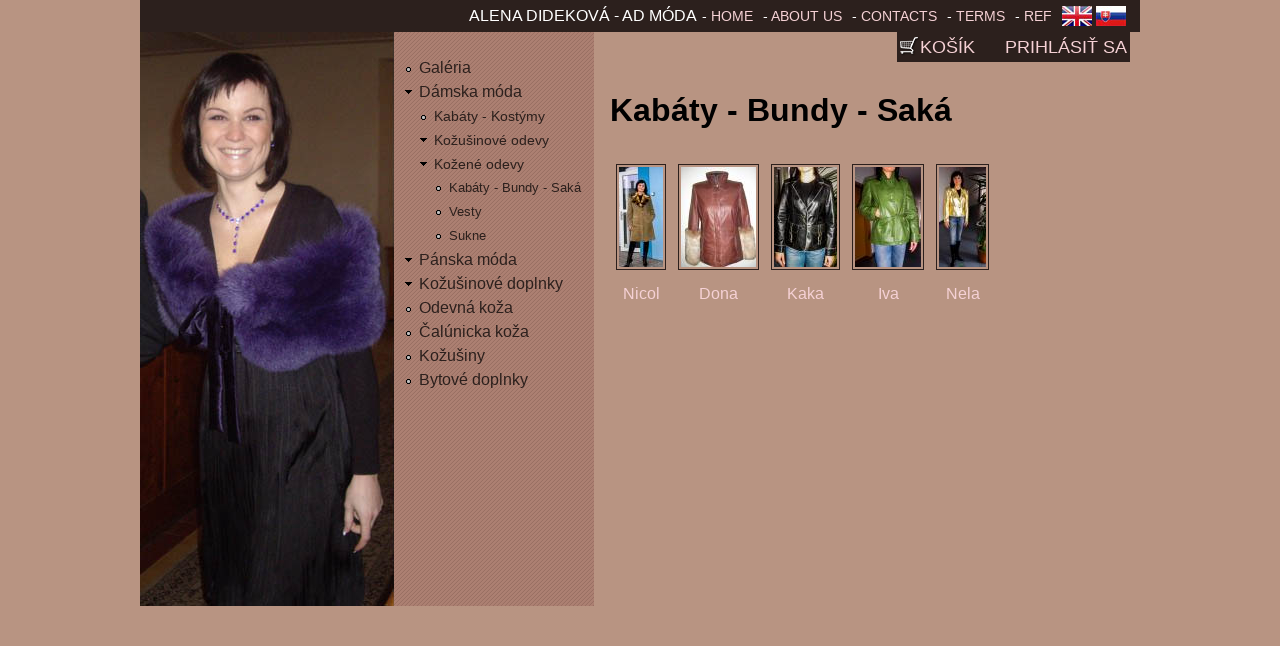

--- FILE ---
content_type: text/html; charset=utf-8
request_url: https://www.admoda.sk/en/produkty/damska-moda/kozene-odevy/kabaty-bundy-saka
body_size: 3230
content:
<!DOCTYPE html PUBLIC "-//W3C//DTD XHTML+RDFa 1.0//EN"
  "http://www.w3.org/MarkUp/DTD/xhtml-rdfa-1.dtd">
<html xmlns="http://www.w3.org/1999/xhtml" xml:lang="en" version="XHTML+RDFa 1.0" dir="ltr">

<head profile="http://www.w3.org/1999/xhtml/vocab">
  <meta http-equiv="Content-Type" content="text/html; charset=utf-8" />
<meta name="Generator" content="Drupal 7 (http://drupal.org)" />
<link rel="alternate" type="application/rss+xml" title="Kabáty - Bundy - Saká" href="https://www.admoda.sk/en/taxonomy/term/11/all/feed" />
<link rel="shortcut icon" href="https://www.admoda.sk/sites/www.admoda.sk/themes/admoda.sk/favicon.ico" type="image/vnd.microsoft.icon" />
  <title>Kabáty - Bundy - Saká | Alena Dideková - AD móda</title>
  <link type="text/css" rel="stylesheet" href="https://www.admoda.sk/sites/www.admoda.sk/files/css/css_kShW4RPmRstZ3SpIC-ZvVGNFVAi0WEMuCnI0ZkYIaFw.css" media="all" />
<link type="text/css" rel="stylesheet" href="https://www.admoda.sk/sites/www.admoda.sk/files/css/css_eSxlwrmaz0Hgm4NcMe0cENe9sUFcZXTIc_NqsvbuvA4.css" media="all" />
<link type="text/css" rel="stylesheet" href="https://www.admoda.sk/sites/www.admoda.sk/files/css/css_Jsihs7Ca1qljSoFJuVSOZSShvbX_2N1FLryhjxqVzx4.css" media="all" />
<link type="text/css" rel="stylesheet" href="https://www.admoda.sk/sites/www.admoda.sk/files/css/css_9_6IM9vUwoeFqg3sE_nnIzh76AI9Z-VymSqbT3exQqs.css" media="all" />
  <script type="text/javascript" src="https://www.admoda.sk/sites/www.admoda.sk/files/js/js_vDrW3Ry_4gtSYaLsh77lWhWjIC6ml2QNkcfvfP5CVFs.js"></script>
<script type="text/javascript" src="https://www.admoda.sk/sites/www.admoda.sk/files/js/js_UjydstfnYbdNM1Cy_gJOdUQJFaH1y2IL7jQ9n3BGMo0.js"></script>
<script type="text/javascript">
<!--//--><![CDATA[//><!--
jQuery.extend(Drupal.settings, {"basePath":"\/","pathPrefix":"en\/","ajaxPageState":{"theme":"admoda","theme_token":"uSP2f8XJ0s0LlWwe3T4N_bueBSdNcXCcfHJFEhHDuzU","js":{"misc\/jquery.js":1,"misc\/jquery.once.js":1,"misc\/drupal.js":1,"sites\/all\/libraries\/colorbox\/jquery.colorbox-min.js":1,"sites\/all\/modules\/colorbox\/js\/colorbox.js":1,"sites\/all\/modules\/colorbox\/styles\/default\/colorbox_style.js":1},"css":{"modules\/system\/system.base.css":1,"modules\/system\/system.menus.css":1,"modules\/system\/system.messages.css":1,"modules\/system\/system.theme.css":1,"modules\/field\/theme\/field.css":1,"modules\/node\/node.css":1,"sites\/www.admoda.sk\/modules\/ubercart\/uc_order\/uc_order.css":1,"sites\/www.admoda.sk\/modules\/ubercart\/uc_product\/uc_product.css":1,"sites\/www.admoda.sk\/modules\/ubercart\/uc_store\/uc_store.css":1,"modules\/user\/user.css":1,"sites\/all\/modules\/views\/css\/views.css":1,"sites\/all\/modules\/colorbox\/styles\/default\/colorbox_style.css":1,"sites\/all\/modules\/ctools\/css\/ctools.css":1,"modules\/locale\/locale.css":1,"sites\/www.admoda.sk\/themes\/admoda.sk\/system.menus.css":1,"sites\/www.admoda.sk\/themes\/admoda.sk\/css\/normalize.css":1,"sites\/www.admoda.sk\/themes\/admoda.sk\/css\/wireframes.css":1,"sites\/www.admoda.sk\/themes\/admoda.sk\/css\/layouts\/responsive-sidebars.css":1,"sites\/www.admoda.sk\/themes\/admoda.sk\/css\/page-backgrounds.css":1,"sites\/www.admoda.sk\/themes\/admoda.sk\/css\/tabs.css":1,"sites\/www.admoda.sk\/themes\/admoda.sk\/css\/pages.css":1,"sites\/www.admoda.sk\/themes\/admoda.sk\/css\/blocks.css":1,"sites\/www.admoda.sk\/themes\/admoda.sk\/css\/navigation.css":1,"sites\/www.admoda.sk\/themes\/admoda.sk\/css\/views-styles.css":1,"sites\/www.admoda.sk\/themes\/admoda.sk\/css\/nodes.css":1,"sites\/www.admoda.sk\/themes\/admoda.sk\/css\/comments.css":1,"sites\/www.admoda.sk\/themes\/admoda.sk\/css\/forms.css":1,"sites\/www.admoda.sk\/themes\/admoda.sk\/css\/fields.css":1,"sites\/www.admoda.sk\/themes\/admoda.sk\/css\/print.css":1}},"colorbox":{"opacity":"0.85","current":"{current} of {total}","previous":"\u00ab Prev","next":"Next \u00bb","close":"Close","maxWidth":"98%","maxHeight":"98%","fixed":true,"mobiledetect":true,"mobiledevicewidth":"480px"}});
//--><!]]>
</script>
<body class="html not-front not-logged-in one-sidebar sidebar-first page-taxonomy page-taxonomy-term page-taxonomy-term- page-taxonomy-term-11 i18n-en section-produkty page-views" >
  <div id="skip-link">
    <a href="#" class="element-invisible element-focusable">Jump to Navigation</a>
  </div>
    <div id="page">

  <header id="header" role="banner">

    
    
    
    
  </header>

  <div id="main">

    <div id="content" class="column" role="main">
        <div class="region region-highlighted">
    <div id="block-system-user-menu" class="block block-system block-menu first last odd">

      
  <div class="content">
    <ul class="menu"><li class="first leaf"><a href="/en/cart" title="kosik">Košík</a></li>
<li class="last leaf"><a href="/en/user/login" title="">Prihlásiť sa</a></li>
</ul>  </div>

</div><!-- /.block -->
  </div><!-- /.region -->
            <a id="main-content"></a>
                    <h1 class="title" id="page-title">Kabáty - Bundy - Saká</h1>
                                            <div class="region region-content">
    <div id="block-system-main" class="block block-system first last odd">

      
  <div class="content">
    <div class="view view-taxonomy-term view-id-taxonomy_term view-display-id-page view-dom-id-7311d4abb42c55e61a4d908e312fba30">
        
  
  
      <div class="view-content">
      <table class="views-view-grid cols-5">
  
  <tbody>
          <tr  class="row-1 row-first row-last">
                  <td  class="col-1 col-first">
              
  <div class="views-field views-field-uc-product-image">        <div class="field-content"><a href="/en/damska-moda/kozene-odevy/kabaty-bundy-saka/nicol"><img src="https://www.admoda.sk/sites/www.admoda.sk/files/styles/uc_product_list/public/nicol_v.44_968950_sk.jpg?itok=D2ZHa70H" width="44" height="100" alt="" /></a></div>  </div>  
  <div class="views-field views-field-title">        <span class="field-content"><a href="/en/damska-moda/kozene-odevy/kabaty-bundy-saka/nicol">Nicol</a></span>  </div>          </td>
                  <td  class="col-2">
              
  <div class="views-field views-field-uc-product-image">        <div class="field-content"><a href="/en/damska-moda/kozene-odevy/kabaty-bundy-saka/dona"><img src="https://www.admoda.sk/sites/www.admoda.sk/files/styles/uc_product_list/public/p1010122.jpg?itok=RVFL6xV-" width="75" height="100" alt="" /></a></div>  </div>  
  <div class="views-field views-field-title">        <span class="field-content"><a href="/en/damska-moda/kozene-odevy/kabaty-bundy-saka/dona">Dona</a></span>  </div>          </td>
                  <td  class="col-3">
              
  <div class="views-field views-field-uc-product-image">        <div class="field-content"><a href="/en/damska-moda/kozene-odevy/kabaty-bundy-saka/kaka"><img src="https://www.admoda.sk/sites/www.admoda.sk/files/styles/uc_product_list/public/1katka3.jpg?itok=msKkrT2N" width="63" height="100" alt="" /></a></div>  </div>  
  <div class="views-field views-field-title">        <span class="field-content"><a href="/en/damska-moda/kozene-odevy/kabaty-bundy-saka/kaka">Kaka</a></span>  </div>          </td>
                  <td  class="col-4">
              
  <div class="views-field views-field-uc-product-image">        <div class="field-content"><a href="/en/damska-moda/kozene-odevy/kabaty-bundy-saka/iva"><img src="https://www.admoda.sk/sites/www.admoda.sk/files/styles/uc_product_list/public/1iva1.jpg?itok=Q-9HR6wG" width="66" height="100" alt="" /></a></div>  </div>  
  <div class="views-field views-field-title">        <span class="field-content"><a href="/en/damska-moda/kozene-odevy/kabaty-bundy-saka/iva">Iva</a></span>  </div>          </td>
                  <td  class="col-5 col-last">
              
  <div class="views-field views-field-uc-product-image">        <div class="field-content"><a href="/en/damska-moda/kozene-odevy/kabaty-bundy-saka/nela"><img src="https://www.admoda.sk/sites/www.admoda.sk/files/styles/uc_product_list/public/nela_0.jpg?itok=80ysE9l0" width="47" height="100" alt="" /></a></div>  </div>  
  <div class="views-field views-field-title">        <span class="field-content"><a href="/en/damska-moda/kozene-odevy/kabaty-bundy-saka/nela">Nela</a></span>  </div>          </td>
              </tr>
      </tbody>
</table>
    </div>
  
  
  
  
  
  
</div>  </div>

</div><!-- /.block -->
  </div><!-- /.region -->
          </div><!-- /#content -->

    <div id="navigation">

      
        <div class="region region-navigation">
    <div id="block-locale-language" class="block block-locale first odd">

        <h2 class="block-title">Languages</h2>
    
  <div class="content">
    <ul class="language-switcher-locale-url"><li class="en first active"><a href="/en/produkty/damska-moda/kozene-odevy/kabaty-bundy-saka" class="language-link active" xml:lang="en" title="Kabáty - Bundy - Saká">English</a></li>
<li class="sk last"><a href="/sk/produkty/damska-moda/kozene-odevy/kabaty-bundy-saka" class="language-link" xml:lang="sk" title="Kabáty - Bundy - Saká">Slovenčina</a></li>
</ul>  </div>

</div><!-- /.block -->
<div id="block-system-main-menu" class="block block-system block-menu even">

        <h2 class="block-title">Main menu</h2>
    
  <div class="content">
    <ul class="menu"><li class="first leaf"><a href="/en/vitajte">Home</a></li>
<li class="leaf"><a href="/en/o-nas" title="">About us</a></li>
<li class="leaf"><a href="/en/contacts">Contacts</a></li>
<li class="leaf"><a href="/en/obchodne-podmienky">Terms</a></li>
<li class="last leaf"><a href="/en/referencie">Ref</a></li>
</ul>  </div>

</div><!-- /.block -->
<div id="block-block-1" class="block block-block last odd">

        <h2 class="block-title">ALENA DIDEKOVÁ - AD MÓDA</h2>
    
  <div class="content">
    <p>ALENA DIDEKOVÁ - AD MÓDA</p>
  </div>

</div><!-- /.block -->
  </div><!-- /.region -->

    </div><!-- /#navigation -->

    

      <aside class="sidebars">
          <div id="left-sidebar">
              
                            
              <img src="https://www.admoda.sk/sites/www.admoda.sk/files/kozus-doplnky.jpg" />
          </div>
          <div class="region region-sidebar-first column sidebar"><div class="section">
    <div id="block-menu-menu-produkty" class="block block-menu first last odd">

      
  <div class="content">
    <ul class="menu"><li class="first leaf"><a href="/en/fotogaleria" title="">Galéria</a></li>
<li class="expanded active-trail"><a href="/en/produkty/damska-moda" title="Dámska móda" class="active-trail">Dámska móda</a><ul class="menu"><li class="first leaf"><a href="/en/produkty/damska-moda/kabaty-kostymy" title="Kabáty - Kostýmy">Kabáty - Kostýmy</a></li>
<li class="expanded"><a href="/en/produkty/damska-moda/kozusinove-odevy" title="Kožušinové odevy">Kožušinové odevy</a><ul class="menu"><li class="first leaf"><a href="/en/produkty/damska-moda/kozusinove-odevy/kabaty-bundy" title="Kabáty - Bundy">Kabáty - Bundy</a></li>
<li class="leaf"><a href="/en/produkty/damska-moda/kozusinove-odevy/vesty" title="Vesty">Vesty</a></li>
<li class="last leaf"><a href="/en/produkty/damska-moda/kozusinove-odevy/ciapky-baranice" title="Čiapky - Baranice">Čiapky - Baranice</a></li>
</ul></li>
<li class="last expanded active-trail"><a href="/en/produkty/damska-moda/kozene-odevy" title="Kožené odevy" class="active-trail">Kožené odevy</a><ul class="menu"><li class="first leaf active-trail"><a href="/en/produkty/damska-moda/kozene-odevy/kabaty-bundy-saka" title="Kabáty - Bundy - Saká" class="active-trail active">Kabáty - Bundy - Saká</a></li>
<li class="leaf"><a href="/en/produkty/damska-moda/kozene-odevy/vesty" title="Vesty">Vesty</a></li>
<li class="last leaf"><a href="/en/produkty/damska-moda/kozene-odevy/sukne" title="Sukne">Sukne</a></li>
</ul></li>
</ul></li>
<li class="expanded"><a href="/en/produkty/panska-moda" title="Pánska móda">Pánska móda</a><ul class="menu"><li class="first leaf"><a href="/en/produkty/panska-moda/kabaty-bundy-saka" title="Kabáty - Bundy - Saká">Kabáty - Bundy - Saká</a></li>
<li class="expanded"><a href="/en/produkty/panska-moda/kozusinove-odevy" title="Kožušinové odevy">Kožušinové odevy</a><ul class="menu"><li class="first last leaf"><a href="/en/produkty/panska-moda/kozusinove-odevy/ciapky-baranice" title="Čiapky - Baranice">Čiapky - Baranice</a></li>
</ul></li>
<li class="last leaf"><a href="/en/produkty/panska-moda/kozene-odevy" title="Kožené odevy">Kožené odevy</a></li>
</ul></li>
<li class="expanded"><a href="/en/produkty/kozusinove-doplnky" title="Kožušinové doplnky">Kožušinové doplnky</a><ul class="menu"><li class="first leaf"><a href="/en/produkty/kozusinove-doplnky/kozusinove-privesky" title="Kožušinové prívesky">Kožušinové prívesky</a></li>
<li class="leaf"><a href="/en/produkty/kozusinove-doplnky/kozusinove-stoly" title="Kožušinové štóly">Kožušinové štóly</a></li>
<li class="leaf"><a href="/en/produkty/kozusinove-doplnky/saly-goliere" title="Šály - Goliere">Šály - Goliere</a></li>
<li class="leaf"><a href="/en/produkty/kozusinove-doplnky/kozusinove-navleky-na-obuv-1-par" title="Kožušinové návleky na obuv 1 pár">Kožušinové návleky na obuv 1 pár</a></li>
<li class="leaf"><a href="/en/produkty/kozusinove-doplnky/rukavice" title="Rukavice">Rukavice</a></li>
<li class="leaf"><a href="/en/produkty/kozusinove-doplnky/kozusinove-manzety-na-ruku" title="Kožušinové manžety na ruku">Kožušinové manžety na ruku</a></li>
<li class="leaf"><a href="/en/produkty/kozusinove-doplnky/kozusinove-lemy-na-kapucu" title="Kožušinové lemy na kapucu">Kožušinové lemy na kapucu</a></li>
<li class="leaf"><a href="/en/produkty/kozusinove-doplnky/kozusinove-kabelky" title="Kožušinové kabelky">Kožušinové kabelky</a></li>
<li class="expanded"><a href="/en/produkty/kozusinove-doplnky/brmbolce" title="Brmbolce">Brmbolce</a><ul class="menu"><li class="first leaf"><a href="/en/produkty/kozusinove-doplnky/brmbolce/zajac" title="Zajac">Zajac</a></li>
<li class="leaf"><a href="/en/produkty/kozusinove-doplnky/brmbolce/liska-polarna-farbena" title="Líška polárna farbená">Líška polárna farbená</a></li>
<li class="last leaf"><a href="/en/produkty/kozusinove-doplnky/brmbolce/myvalovec" title="Mývalovec">Mývalovec</a></li>
</ul></li>
<li class="last leaf"><a href="/en/produkty/kozusinove-doplnky/ladvinove-pasy" title="Ľadvinové pásy">Ľadvinové pásy</a></li>
</ul></li>
<li class="leaf"><a href="/en/produkty/odevna-koza" title="Odevná koža">Odevná koža</a></li>
<li class="leaf"><a href="/en/produkty/calunicka-koza" title="Čalúnicka koža">Čalúnicka koža</a></li>
<li class="leaf"><a href="/en/produkty/kozusiny" title="Kožušiny">Kožušiny</a></li>
<li class="last leaf"><a href="/en/produkty/bytove-doplnky" title="Bytové doplnky">Bytové doplnky</a></li>
</ul>  </div>

</div><!-- /.block -->
  </div></div><!-- /.section, /.region -->

      </aside><!-- /.sidebars -->


  </div><!-- /#main -->


  </div><!--  /#page -->

  </body>
</html>


--- FILE ---
content_type: text/css
request_url: https://www.admoda.sk/sites/www.admoda.sk/files/css/css_9_6IM9vUwoeFqg3sE_nnIzh76AI9Z-VymSqbT3exQqs.css
body_size: 5231
content:
article,aside,details,figcaption,figure,footer,header,hgroup,menu,nav,section,summary{display:block;}audio,canvas,video{display:inline-block;}audio:not([controls]){display:none;height:0;}[hidden]{display:none;}html{font-size:100%;-webkit-text-size-adjust:100%;-ms-text-size-adjust:100%;line-height:1.5em;}html,button,input,select,textarea{font-family:'Lucida Grande',Verdana,Helvetica,sans-serif;}body{margin:0;}a:focus{outline:thin dotted;}a:hover,a:active{outline:0;}h1{font-size:2em;line-height:1.5em;margin-top:0.75em;margin-bottom:0.75em;}h2{font-size:1.5em;line-height:2em;margin-top:1em;margin-bottom:1em;}h3{font-size:1.17em;line-height:1.282em;margin-top:1.282em;margin-bottom:1.282em;}h4{font-size:1em;line-height:1.5em;margin-top:1.5em;margin-bottom:1.5em;}h5{font-size:0.83em;line-height:1.807em;margin-top:1.807em;margin-bottom:1.807em;}h6{font-size:0.75em;line-height:2em;margin-top:2em;margin-bottom:2em;}hr{height:1px;border:1px solid #666;padding-bottom:-1px;margin:1.5em 0;}abbr[title]{border-bottom:1px dotted;cursor:help;white-space:nowrap;}b,strong{font-weight:bold;}blockquote{margin:1.5em 30px;}dfn{font-style:italic;}mark{background:#ff0;color:#000;}p,pre{margin:1.5em 0;}pre,code,kbd,samp,tt,var{font-family:"Courier New","DejaVu Sans Mono",monospace,sans-serif;font-size:1em;line-height:1.5em;}pre{white-space:pre;white-space:pre-wrap;word-wrap:break-word;}q{quotes:none;}q:before,q:after{content:'';content:none;}small{font-size:75%;}sub,sup{font-size:75%;line-height:0;position:relative;vertical-align:baseline;}sup{top:-0.5em;}sub{bottom:-0.25em;}dl,menu,ol,ul,.item-list ul{margin:1.5em 0;}.item-list ul li{margin:0;}dd{margin:0 0 0 30px;}ul ul,ul ol,ol ul,ol ol,.item-list ul ul,.item-list ul ol,.item-list ol ul,.item-list ol ol{margin:0;}menu,ol,ul,.item-list ul{padding:0 0 0 30px;}nav ul,nav ol{list-style:none;list-style-image:none;}img{border:0;-ms-interpolation-mode:bicubic;max-width:100%;height:auto;}svg:not(:root){overflow:hidden;}figure{margin:0;}form{margin:0;}fieldset{border-color:#c0c0c0;margin:0 2px;border-top-style:solid;border-top-width:0.063em;padding-top:0.462em;border-bottom-style:solid;border-bottom-width:0.063em;padding-bottom:0.913em;border-left-style:solid;border-left-width:0.063em;padding-left:0.913em;border-right-style:solid;border-right-width:0.063em;padding-right:0.913em;}legend{border:0;padding:0;white-space:normal;}button,input,select,textarea{font-size:100%;margin:0;vertical-align:baseline;}button,input{line-height:normal;}button,input[type="button"],input[type="reset"],input[type="submit"]{cursor:pointer;-webkit-appearance:button;}button[disabled],input[disabled]{cursor:default;}input[type="checkbox"],input[type="radio"]{-webkit-box-sizing:border-box;-moz-box-sizing:border-box;box-sizing:border-box;padding:0;}input[type="search"]{-webkit-appearance:textfield;-webkit-box-sizing:content-box;-moz-box-sizing:content-box;box-sizing:content-box;}input[type="search"]::-webkit-search-decoration,input[type="search"]::-webkit-search-cancel-button{-webkit-appearance:none;}button::-moz-focus-inner,input::-moz-focus-inner{border:0;padding:0;}textarea{overflow:auto;vertical-align:top;}table{border-collapse:collapse;border-spacing:0;margin-top:1.5em;margin-bottom:1.5em;}th{text-align:left;padding:0;border-bottom:none;}tbody{border-top:none;}
.with-wireframes #header,.with-wireframes #main,.with-wireframes #content,.with-wireframes #navigation,.with-wireframes .region-sidebar-first,.with-wireframes .region-sidebar-second,.with-wireframes #footer,.with-wireframes .region-bottom{outline:1px solid #ccc;}.lt-ie8 .with-wireframes #header,.lt-ie8 .with-wireframes #main,.lt-ie8 .with-wireframes #content,.lt-ie8 .with-wireframes #navigation,.lt-ie8 .with-wireframes .region-sidebar-first,.lt-ie8 .with-wireframes .region-sidebar-second,.lt-ie8 .with-wireframes #footer,.lt-ie8 .with-wireframes .region-bottom{border:1px solid #ccc;}
#page,.region-bottom{margin-left:auto;margin-right:auto;max-width:1000px;}#header,#content,#navigation,.region-sidebar-first,.region-sidebar-second,#footer{padding-left:10px;padding-right:10px;-moz-box-sizing:border-box;-webkit-box-sizing:border-box;-ms-box-sizing:border-box;box-sizing:border-box;word-wrap:break-word;}.region-sidebar-first{background:url(/sites/www.admoda.sk/themes/admoda.sk/images/bg.gif);}#header:before,#header:after,#main:before,#main:after,#footer:before,#footer:after{content:"";display:table;}#header:after,#main:after,#footer:after{clear:both;}@media all and (min-width:480px){#main{padding-top:2em;position:relative;}#navigation{position:absolute;top:0;height:2em;line-height:2em;width:100%;background-color:#2C201D;}#navigation a{color:#F5D1D5;text-decoration:none;}#navigation a:hover{color:#fff;text-decoration:underline;}}@media all and (min-width:480px) and (max-width:959px){.sidebar-first #content{float:left;width:66.667%;margin-left:33.333%;margin-right:-100%;}.sidebar-first .region-sidebar-first{float:left;width:33.333%;margin-left:0%;margin-right:-33.333%;}.sidebar-second #content{float:left;width:66.667%;margin-left:0%;margin-right:-66.667%;}.sidebar-second .region-sidebar-second{float:left;width:33.333%;margin-left:66.667%;margin-right:-100%;}.two-sidebars #content{float:left;width:66.667%;margin-left:33.333%;margin-right:-100%;}.two-sidebars .region-sidebar-first{float:left;width:33.333%;margin-left:0%;margin-right:-33.333%;}.two-sidebars .region-sidebar-second{float:left;width:100%;margin-left:0%;margin-right:-100%;padding-left:0;padding-right:0;clear:left;}.two-sidebars .region-sidebar-second .block{padding-left:10px;padding-right:10px;-moz-box-sizing:border-box;-webkit-box-sizing:border-box;-ms-box-sizing:border-box;box-sizing:border-box;word-wrap:break-word;}.two-sidebars .region-sidebar-second .block:nth-child(3n+1){float:left;width:33.333%;margin-left:0%;margin-right:-33.333%;clear:left;}.two-sidebars .region-sidebar-second .block:nth-child(3n+2){float:left;width:33.333%;margin-left:33.333%;margin-right:-66.667%;}.two-sidebars .region-sidebar-second .block:nth-child(3n){float:left;width:33.333%;margin-left:66.667%;margin-right:-100%;}}@media all and (min-width:960px){.sidebar-first #content{float:left;width:54%;margin-left:46%;margin-right:-100%;}.sidebar-first .region-sidebar-first{float:left;width:20%;margin-left:0%;margin-right:-20%;}.sidebar-second #content{float:left;width:80%;margin-left:0%;margin-right:-80%;}.sidebar-second .region-sidebar-second{float:left;width:20%;margin-left:80%;margin-right:-100%;}.two-sidebars #content{float:left;width:60%;margin-left:20%;margin-right:-80%;}.two-sidebars .region-sidebar-first{float:left;width:20%;margin-left:0%;margin-right:-20%;}.two-sidebars .region-sidebar-second{float:left;width:20%;margin-left:80%;margin-right:-100%;}}#left-sidebar{float:left;width:254px;height:574px;}#left-sidebar img{margin:0;padding:0;}
ul.primary,ul.secondary{overflow:hidden;*zoom:1;border-bottom:1px solid #bbbbbb;list-style:none;margin:1em 0 1.5em;padding:0 2px;white-space:nowrap;font-size:0.8em;}ul.primary li,ul.secondary li{float:left;margin:0.5em 3px 0;}ul.primary a,ul.secondary a{border:1px solid #e9e9e9;border-right:0;border-bottom:0;display:block;line-height:1.5em;text-decoration:none;}ul.primary li{-moz-border-radius-topleft:4px;-webkit-border-top-left-radius:4px;-ms-border-top-left-radius:4px;-o-border-top-left-radius:4px;border-top-left-radius:4px;-moz-border-radius-topright:4px;-webkit-border-top-right-radius:4px;-ms-border-top-right-radius:4px;-o-border-top-right-radius:4px;border-top-right-radius:4px;text-shadow:white 1px 1px 0;border:1px solid #bbbbbb;border-bottom:0;margin:0.5em 0 0 3px;}ul.primary li.active{border-bottom:1px solid white;margin-bottom:-1px;}ul.primary a:link,ul.primary a:visited{-moz-border-radius-topleft:4px;-webkit-border-top-left-radius:4px;-ms-border-top-left-radius:4px;-o-border-top-left-radius:4px;border-top-left-radius:4px;-moz-border-radius-topright:4px;-webkit-border-top-right-radius:4px;-ms-border-top-right-radius:4px;-o-border-top-right-radius:4px;border-top-right-radius:4px;-webkit-transition:background-color 0.3s;-moz-transition:background-color 0.3s;-ms-transition:background-color 0.3s;-o-transition:background-color 0.3s;transition:background-color 0.3s;color:#333;background-color:#dedede;letter-spacing:1px;padding:0 1em;text-align:center;}ul.primary a:hover,ul.primary a:focus{background-color:#e9e9e9;border-color:#f2f2f2;}ul.primary a.active{background-color:transparent;*zoom:1;filter:progid:DXImageTransform.Microsoft.gradient(gradientType=0,startColorstr='#FFE9E9E9',endColorstr='#00E9E9E9');background-image:-webkit-gradient(linear,50% 0%,50% 100%,color-stop(0%,#e9e9e9),color-stop(100%,rgba(233,233,233,0)));background-image:-webkit-linear-gradient(#e9e9e9,rgba(233,233,233,0));background-image:-moz-linear-gradient(#e9e9e9,rgba(233,233,233,0));background-image:-o-linear-gradient(#e9e9e9,rgba(233,233,233,0));background-image:-ms-linear-gradient(#e9e9e9,rgba(233,233,233,0));background-image:linear-gradient(#e9e9e9,rgba(233,233,233,0));border-color:#fff;}ul.secondary{font-size:.9em;margin-top:-1.5em;padding-bottom:.5em;}ul.secondary a:link,ul.secondary a:visited{-webkit-border-radius:0.75em;-moz-border-radius:0.75em;-ms-border-radius:0.75em;-o-border-radius:0.75em;border-radius:0.75em;-webkit-transition:background-color 0.3s;-moz-transition:background-color 0.3s;-ms-transition:background-color 0.3s;-o-transition:background-color 0.3s;transition:background-color 0.3s;text-shadow:white 1px 1px 0;background-color:#f2f2f2;color:#666;padding:0 .5em;}ul.secondary a:hover,ul.secondary a:focus{background-color:#dedede;border-color:#999;color:#333;}ul.secondary a.active,ul.secondary a:active{text-shadow:#333333 1px 1px 0;background-color:#666;border-color:#000;color:#fff;}.order-review-table{border:none;width:100%;}.order-review-table .cart-review{width:100%;}.order-review-table a{text-decoration:none;color:#502a00;}.order-review-table .pane-title-row{color:#fff;background-color:#502a00;}.order-review-table .review-button-row{background:transparent;border:none;}
body{margin:0;padding:0;background-color:#B89482;}#skip-link{margin:0;}#skip-link a,#skip-link a:visited{display:block;width:100%;padding:2px 0 3px 0;text-align:center;background-color:#666;color:#fff;}#logo{float:left;margin:0;padding:0;}#logo img{vertical-align:bottom;}#name-and-slogan{float:left;}#site-name{margin:0;font-size:2em;line-height:1.5em;}#site-name a:link,#site-name a:visited{color:#000;text-decoration:none;}#site-name a:hover,#site-name a:focus{text-decoration:underline;}#site-slogan{margin:0;font-size:1em;}.region-header{clear:both;}#content{overflow-y:scroll;overflow-x:none;height:574px;}.breadcrumb{}.breadcrumb ol{margin:0;padding:0;}.breadcrumb li{display:inline;list-style-type:none;margin:0;padding:0;}h1.title,h2.node-title,h2.block-title,h2.title,h2.comment-form,h3.title{margin:0;}tr.even{}tr.odd{}div.messages{margin:1.5em 0;}div.messages ul{margin-top:0;margin-bottom:0;}div.status{}div.warning,tr.warning{}div.error,tr.error{}.error{}.warning{}.tabs{}.region-help{}.more-help-link{}.region-content{}ul.inline{display:inline;padding:0;}ul.inline li{display:inline;list-style-type:none;padding:0 1em 0 0;}span.field-label{padding:0 1em 0 0;}.item-list .pager{padding:0;}.item-list .pager li{padding:0 0.5em;}.feed-icon{}.more-link{}.region-sidebar-first{height:574px;}#footer{background-color:#502A00;height:2em;line-height:2em;}.region-bottom{}
.block{margin-bottom:1.5em;}.block.first{}.block.last{}.block.odd{}.block.even{}.block h2.block-title{}#block-aggregator-category-1{}#block-aggregator-feed-1{}#block-block-1{float:right;}#block-block-1 h2{display:none;}#block-block-1 p{margin:0;padding:0 5px;color:#fff;}#block-blog-recent{}#block-book-navigation{}#block-comment-recent{}#block-forum-active{}#block-forum-new{}#block-locale-language{}#block-menu-menu-NAME{}#block-node-recent{}#block-node-syndicate{}#block-poll-recent{}#block-profile-author-information{}#block-search-form{}#block-shortcut-shortcuts{}#block-statistics-popular{}#block-system-main-menu{}#block-system-management{}#block-system-navigation{}#block-system-user-menu{overflow:hidden;*zoom:1;}#block-system-user-menu .menu{background-color:#2c201d;margin:0;padding:0;border:0;overflow:hidden;*zoom:1;text-transform:uppercase;padding:3px;float:right;font-size:1.1em;}#block-system-user-menu .menu li{list-style-image:none;list-style-type:none;margin-left:0;white-space:nowrap;display:inline;float:left;padding-left:15px;padding-right:15px;}#block-system-user-menu .menu li:first-child,#block-system-user-menu .menu li.first{padding-left:0;}#block-system-user-menu .menu li:last-child{padding-right:0;}#block-system-user-menu .menu li.last{padding-right:0;}#block-system-user-menu .menu a{color:#f5d1d5;text-decoration:none;}#block-system-user-menu .menu a:hover{color:#fff;}#block-system-user-menu .menu a[title=kosik]{background:url(/sites/www.admoda.sk/themes/admoda.sk/images/basket.png) no-repeat 0% 50%;padding-left:20px;}#block-system-help{}#block-system-main{}#block-system-powered-by{}#block-user-login{}#block-user-new{}#block-user-online{}
ul li.expanded{list-style-image:url('[data-uri]');list-style-type:circle;}ul li.collapsed{list-style-image:url('[data-uri]');list-style-type:disc;}ul li.leaf{list-style-image:url('[data-uri]');list-style-type:square;}li a.active{color:#000;}#navigation{}#navigation .block{margin-bottom:0;}#navigation .block-menu .block-title,#navigation .block-menu-block .block-title{position:absolute !important;height:1px;width:1px;overflow:hidden;clip:rect(1px,1px,1px,1px);}#navigation ul.links,#navigation ul.menu{margin:0;padding:0;text-align:left;}#navigation ul.links li,#navigation ul.menu li{float:left;padding:0 10px 0 0;list-style-type:none;list-style-image:none;}#secondary-menu{float:right;}#block-system-main-menu{float:right;text-transform:uppercase;font-size:0.9em;}#block-system-main-menu li:before{content:" - ";color:#fff;}#block-locale-language{margin-top:6px;float:right;}#block-locale-language h2{display:none;}#block-locale-language ul.language-switcher-locale-url{margin:0;padding:0;border:0;overflow:hidden;*zoom:1;}#block-locale-language ul.language-switcher-locale-url li{list-style-image:none;list-style-type:none;margin-left:0;white-space:nowrap;display:inline;float:left;padding-left:4px;padding-right:4px;}#block-locale-language ul.language-switcher-locale-url li:first-child,#block-locale-language ul.language-switcher-locale-url li.first{padding-left:0;}#block-locale-language ul.language-switcher-locale-url li:last-child{padding-right:0;}#block-locale-language ul.language-switcher-locale-url li.last{padding-right:0;}#block-locale-language ul.language-switcher-locale-url li{text-indent:-99999px;width:30px;heigth:20px;}#block-locale-language ul.language-switcher-locale-url li.sk{background:url(/sites/www.admoda.sk/themes/admoda.sk/images/sk.jpg) no-repeat;}#block-locale-language ul.language-switcher-locale-url li.en{background:url(/sites/www.admoda.sk/themes/admoda.sk/images/en.jpg) no-repeat;}#block-locale-language ul.language-switcher-locale-url li a{display:block;}#block-block-2 ul{margin:0;padding:0;border:0;overflow:hidden;*zoom:1;}#block-block-2 ul li{list-style-image:none;list-style-type:none;margin-left:0;white-space:nowrap;display:inline;float:left;padding-left:4px;padding-right:4px;}#block-block-2 ul li:first-child,#block-block-2 ul li.first{padding-left:0;}#block-block-2 ul li:last-child{padding-right:0;}#block-block-2 ul li.last{padding-right:0;}#block-block-2 ul li + li:before{content:"| ";color:#fff;}#block-block-2 ul li a{font-size:0.8em;color:#F5D1D5;text-decoration:none;}#block-block-2 ul li a:hover{color:#fff;text-decoration:underline;}.expanded .menu{display:none;}#block-menu-menu-produkty ul.menu .active-trail > .menu{display:block;}#block-menu-menu-produkty .menu{padding:0 0 0 15px;}#block-menu-menu-produkty .menu a{color:#2c201d;text-decoration:none;}#block-menu-menu-produkty .menu a:hover{color:#f5d1d5;}#block-menu-menu-produkty .menu .menu{font-size:0.9em;}a{color:#2c201d;}
.views-displays .secondary li{float:none;margin:0 6px 0;}.views-displays .secondary a:link,.views-displays .secondary a:visited{text-shadow:none;padding:2px 7px 3px;}.views-displays .secondary .open > a{-webkit-border-radius:7px 7px 0 0;-moz-border-radius:7px 7px 0 0;-ms-border-radius:7px 7px 0 0;-o-border-radius:7px 7px 0 0;border-radius:7px 7px 0 0;}.views-displays .secondary .open > a:hover{color:#333;}.views-displays .secondary .action-list li{margin:0;}.views-displays .secondary .action-list li:first-child{-webkit-border-radius:0 7px 0 0;-moz-border-radius:0 7px 0 0;-ms-border-radius:0 7px 0 0;-o-border-radius:0 7px 0 0;border-radius:0 7px 0 0;}.views-displays .secondary .action-list li:last-child{-webkit-border-radius:0 0 7px 7px;-moz-border-radius:0 0 7px 7px;-ms-border-radius:0 0 7px 7px;-o-border-radius:0 0 7px 7px;border-radius:0 0 7px 7px;}.view-display-id-page .views-field-title{text-align:center;}.view-display-id-page .views-field-title a{color:#f5d1d5;text-decoration:none;}.view-display-id-page .views-field-title a:hover{text-decoration:underline;color:#fff;}.view-display-id-page .views-field-uc-product-image{margin:5px;}.view-display-id-page .views-field-uc-product-image img{padding:2px;border:1px solid #2c201d;}#uc-cart-view-form a{color:#f5d1d5;text-decoration:none;}#uc-cart-view-form a:hover{text-decoration:underline;color:#fff;}#uc-cart-view-form table{border:1px solid #f5d1d5;background:url(/sites/www.admoda.sk/themes/admoda.sk/images/bg.gif);color:#502a00;}#uc-cart-view-form table tr{background:url(/sites/www.admoda.sk/themes/admoda.sk/images/bg.gif);border:1px solid #f5d1d5;}#uc-cart-view-form table tr .image{text-align:center;}#uc-cart-view-form table tr td{vertical-align:middle;line-height:100%;border-bottom:1px solid #f5d1d5;}.view-uc-orders-user table{width:100%;}
.node{}.preview .node{}.node .node-title{}.node .user-picture{}.node .submitted{}.node .content{}.node ul.links{}.node h3{font-weight:bold;}.node-promoted{}.node-sticky{}.node-by-viewer{}.node-teaser{}.node-page{}.node-article{}.node-unpublished{}.node-unpublished p.unpublished{height:0;overflow:visible;color:#d8d8d8;font-size:75px;line-height:1;font-family:Impact,"Arial Narrow",Helvetica,sans-serif;font-weight:bold;text-transform:uppercase;text-align:center;word-wrap:break-word;}.node .field-name-uc-product-image,.node .field-name-field-velkos-,.node .price,.node .field-name-field-materi-l{float:left;}.node .field-name-field-velkos-,.node .price,.node .field-name-field-materi-l{width:320px;margin-bottom:10px;}.node .field-name-field-velkos- .field-label,.node .price .field-label,.node .field-name-field-materi-l .field-label{text-align:right;width:100px;}.node .field-name-field-velkos- .field-item,.node .price .field-item,.node .field-name-field-materi-l .field-item{width:200px;text-align:left;}.node .add-to-cart{float:right;}
.comments{margin:1.5em 0;}.comments h2.title{}.comments h2.comment-form{}.comment{}.comment-preview{background-color:#ffffea;}.comment.new{}.comment.first{}.comment.last{}.comment.odd{}.comment.even{}.comment-by-anonymous{}.comment-by-node-author{}.comment-by-viewer{}h3.comment-title{}.comment .new{color:#c00;}.comment .user-picture{}.comment .submitted{}.comment .permalink{text-transform:uppercase;font-size:75%;}.comment .user-signature{}.comment ul.links{}.indented{margin-left:30px;}.comment-unpublished{}.comment-unpublished p.unpublished{}
.form-item{margin:1.5em 0;}.form-item input.error,.form-item textarea.error,.form-item select.error{border:1px solid #c00;}.form-item label{display:block;font-weight:bold;}.form-item label.option{display:inline;font-weight:normal;}.form-item .form-required{color:#c00;}.form-item .description{font-size:0.85em;}.form-checkboxes .form-item,.form-radios .form-item{margin:0;}.form-submit{}.container-inline div,.container-inline label{display:inline;}.tips{}a.button{-webkit-appearance:button;-moz-appearance:button;appearance:button;}.password-parent,.confirm-parent{margin:0;}#block-search-form{}#user-login-form{text-align:left;}#user-login-form ul{margin-bottom:0;}html.js #user-login-form li.openid-link,#user-login-form li.openid-link{margin-top:1.5em;margin-left:-20px;}#user-login-form li.user-link{margin-top:1.5em;}#user-login ul{margin:1.5em 0;}form th{text-align:left;padding-right:1em;border-bottom:3px solid #ccc;}form tbody{border-top:1px solid #ccc;}form tr.even{background-color:#fff;}form table .item-list ul{margin:0;}td.menu-disabled{background:#ccc;}input[type=submit]{border:1px solid #f5d1d5;color:#f5d1d5;background-color:#502a00;margin:0 5px;}#user-login,#user-register-form,#user-pass{overflow:hidden;*zoom:1;}#user-login input[type=text],#user-login input[type=password],#user-register-form input[type=text],#user-register-form input[type=password],#user-pass input[type=text],#user-pass input[type=password]{width:70%;}#user-login input[type=submit],#user-register-form input[type=submit],#user-pass input[type=submit]{float:right;}#delivery-address-pane label,#billing-address-pane label,#customer-pane label{float:left;width:165px;padding:0;padding-right:5px;}#delivery-address-pane input,#delivery-address-pane button,#billing-address-pane input,#billing-address-pane button,#customer-pane input,#customer-pane button{width:200px;}.uc-cart-checkout-form input,.uc-cart-checkout-form textarea{background-color:transparent;border:1px solid #0d0000;padding:3px;}
.field-label{}.field-FIELDNAME{}.field{}.field-type-datetime{}.field-name-field-FIELDNAME{}#content .field-name-body{text-align:justify;}#content .field-name-field-fotogal-ria{overflow:hidden;*zoom:1;}#content .field-name-field-fotogal-ria img{float:left;margin:5px;}#content .add-to-cart{overflow:hidden;*zoom:1;}#content .add-to-cart form{float:right;}#content .add-to-cart form .form-actions input{border:1px solid #f5d1d5;color:#f5d1d5;background-color:#502a00;}#content .colorbox img{border:1px solid #502a00;padding:2px;}
@media print{a:link,a:visited{text-decoration:underline !important;}#site-name a:link,#site-name a:visited{text-decoration:none !important;}#content a[href]:after{content:" (" attr(href) ")";font-weight:normal;font-size:16px;}#content a[href^="javascript:"]:after,#content a[href^="#"]:after{content:"";}#content abbr[title]:after{content:" (" attr(title) ")";}#content{float:none !important;width:100% !important;margin:0 !important;padding:0 !important;}body,#page,#main,#content{color:#000;background-color:transparent !important;background-image:none !important;}#skip-link,#toolbar,#navigation,.region-sidebar-first,.region-sidebar-second,#footer,.breadcrumb,.tabs,.action-links,.links,.book-navigation,.forum-topic-navigation,.pager,.feed-icons{visibility:hidden;display:none;}}
